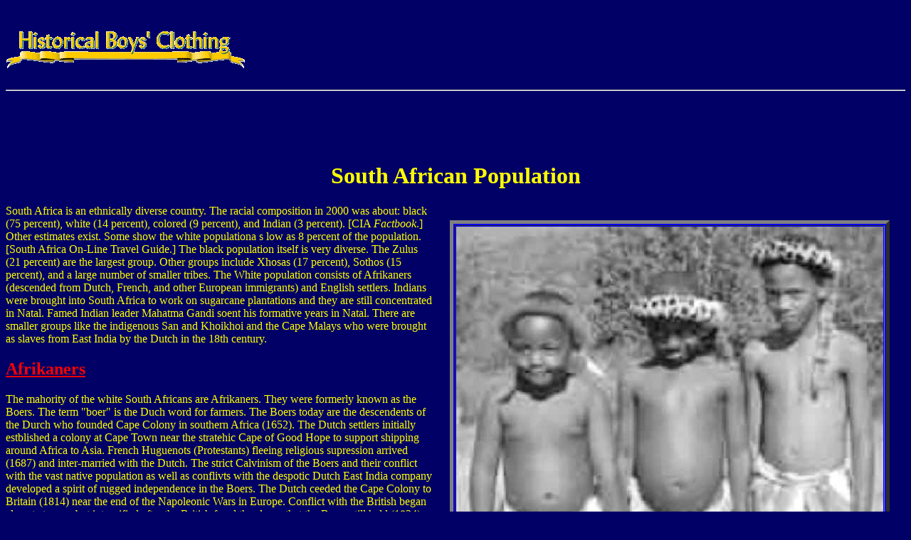

--- FILE ---
content_type: text/html
request_url: https://histclo.com/country/other/sa/sa-pop.html
body_size: 3038
content:
<!DOCTYPE HTML PUBLIC "-//W3C//DTD HTML 4.0 Final//EN">
<HTML>
<HEAD>

<title>  South Africa -- population </title>

<meta http-equiv="content-type" content="text/html; charset=iso-8859-1">

<meta name="title" content="  South Africa -- population  " >

<link rel="shortcut icon" href="/imagef/gif/faviconc.ico">
<link rel="apple-touch-icon" href="/imagef/gif/faviconc.ico">

<META NAME="Description" CONTENT="South Africa is an ethnically diverse country.  The racial composition in 2000 was about:  black (75 percent), white (14 percent), colored (9 percent), and Indian (3 percent).  [CIA <i>Factbook</i>.]  Other estimates exist.  Some show the white populationa s low as 8 percent of the population.  [South Africa On-Line Travel Guide.]  The black population itself is very diverse.  The Zulus (21 percent) are the largest group.  Other groups include Xhosas (17 percent), Sothos (15 percent), and a large number of smaller tribes.  The White population consists of Afrikaners (descended from Dutch, French, and other European immigrants) and English settlers.  Indians were brought into South Africa to work on sugarcane plantations and they are still concentrated in Natal.  Famed Indian leader Mahatma Gandi soent his formative years in Natal.  There are smaller groups like the indigenous San and Khoikhoi and the Cape Malays who were brought as slaves from East India by the Dutch in the 18th century.. With photos and text. ">

<META NAME="KeyWords" CONTENT="South Africa, South African, populstion, ethnicity, boy, boys, children, school uniform, garments, caps, military, tunics, sailor suits, shirts, history, historical, fashion, ">

</head>



<BODY BGCOLOR="#000066" TEXT="#FFFF00" LINK="#FF0000"  ALINK="#FFFF00" VLINK="#99CCFF">

<br>
<br>
<img src="/HBCgold.gif">
<br>
<br>
<HR>
<br>
<br>
<br>
<br>

<center><h1>South African Population</h1></center>

<table border=0 width=35% align=right cellpadding=20>
<tr>
<td>
<table border=5 width=95% align=right bgcolor=##7f00ff">
<tr>
<td><a href="pop/sap-zulu.html">
<img src="/image/country/other/sa/pop/zulu2s.jpg"></a>
<hr>
<i>Figure 1.--Here are Zulu children in modern South Africa wearing traditionl clothes.  Killing wild animals were an important accomplishment for Zulu boys.</i>
</td>
</tr>
</table>
</td>
</tr>
</table>

<p> South Africa is an ethnically diverse country.  The racial composition in 2000 was about:  black (75 percent), white (14 percent), colored (9 percent), and Indian (3 percent).  [CIA <i>Factbook</i>.]  Other estimates exist.  Some show the white populationa s low as 8 percent of the population.  [South Africa On-Line Travel Guide.]  The black population itself is very diverse.  The Zulus (21 percent) are the largest group.  Other groups include Xhosas (17 percent), Sothos (15 percent), and a large number of smaller tribes.  The White population consists of Afrikaners (descended from Dutch, French, and other European immigrants) and English settlers.  Indians were brought into South Africa to work on sugarcane plantations and they are still concentrated in Natal.  Famed Indian leader Mahatma Gandi soent his formative years in Natal.  There are smaller groups like the indigenous San and Khoikhoi and the Cape Malays who were brought as slaves from East India by the Dutch in the 18th century.
<br>
<h2><a href="sa-popwa.html">Afrikaners</a></h2>
<p>The mahority of the white South Africans are Afrikaners.  They were formerly known as the Boers.  The term "boer" is the Duch word for farmers. The Boers today are the descendents of the Durch who founded Cape Colony in southern Africa (1652). The Dutch settlers initially estblished a colony at Cape Town near the stratehic Cape of Good Hope to support shipping around Africa to Asia. French Huguenots (Protestants) fleeing religious supression arrived
(1687) and inter-married with the Dutch. The strict Calvinism of the Boers and their conflict with the vast native population as well as conflivts with the despotic Dutch East India company developed a spirit of rugged independence in the Boers. The Dutch ceeded the Cape Colony to Britain (1814) near the end of the Napoleonic Wars in Europe. Conflict with the British began almost at once, but intensified after the British freed the
slaves that the Boers still held (1834).  The nationality question was finally settled by the Boer War (1899-1902)
<br>
<h2>Cape Malays</h2>
<p> The Cape Malays are Muslims. As a matter of fact they were the first to bring Islam to South Africa.
The Cape Malays are a thriving section of South African society.  Their ancestry is very heterogeneous indeed: Malays, Indonesians, but also whites and people from Ceylon and India. It was the Malays who first recorded documents in Afrikaans. Around 1850, when the Dutch settlers officially held on the Standard Dutch, religious texts in Afrikaans for the use of Muslim Cape Malays were printed in Istanbul, Turkey.  They are still today almost exclusively Islamic by faith.  The community remains large and vibrant.
They speak Afrikaans among themselves and were classified as "coloureds" during the apartheid era.
 Interestingly, the Cape Malays developed an impressiuve tradition of choral singing.   As far as we know this is the only Muslim community to develop asn important choral tradition.  
<br>
<h2>English</h2>
<p>
<br>
<h2>Indian</h2>
<p> Indians were brought into South Africa to work on sugarcane plantations and they are still concentrated in Natal.  Famed Indian leader Mahatma Gandi soent his formative years in Natal. 
<br>
<h2>Khokhoi</h2>
<p> Khokhoi is the current politically correct designation for the Hottentot people. They are one of two peoples that the Dutch encountered when they first settled in the Cape Province, which means that they were the only indigenous peoples to have lived there before the whites landed and the Bantu peoples (Zulu, Sotha etc.) moved southward.  The Khoikhoi as a separate people do not any longer exist: they have married into the white, coloured and black population to the extent that their language and customs have disappeared. Their descendents are mostly Christians.  
<br>
<h2>San</h2>
<p> The San were the other indegenious people encounteed by the Dutch in the 16th century.  The San (also called Bushmen in English and Boesmans in Afrikaans) still practice their hunting lifestyle in large parts of South and South-West-Africa as well as in Botswana. They speak a variety of related languages. Most of them are either animists or Christians. They are a fascinating people, famous for their hunting skills and ability to survive in their arid, drought-stricken homeland through their intimate knowledge of its vegetation and wildlife.
<br>
<h2>Sothos</h2>
<p>The Sothos (15 percent of the South African population) are a major population group.
<br>
<h2><a href="pop/sap-zulu.html">Zulus</a></h2>
<p> The Zulus (21 percent of the South African population) are the largest ethnic hroup in South Africa.  They are the southern branch of the Bantu speaking people.  The Mantabele are a group of the Zulu.  The Zulu had polygamous marriages and was normally contracted by gifts of cattle to the father of the bride.  The Zulu lived in fenced compounds called kraals.  The warlike  Zulu moved into southern Africa during the early 19th century and with their superior tactics and organization subdued local tribes. They came in conflict with the Afrkaaners fleeing British rule on the Long Trek (1830s).  Andries Pretorius led reprisals raids against the Zulu, killing large numbers.  The Zulus were finally subdued by the British in the Zulu War (1879).  Zuiluland was anned by the British (1887) and was made part of Natal (1897).
<br>
<h2>Xhosas</h2>
<p>The Xhosas (17 percent of the  South African population) are a major population group.
<br>
<h2>Sources</h2>
<p> 
<br>
<br>
<br>


<!




>

<HR>
<br>
<br>
<br>
<CENTER>
<H1>HBC</H1>
<P>
<A HREF="/email.html"><img src="/imagef/mail1.gif"></A><BR>
</CENTER><br>
<br>
<br>
<br>
<center>
<p><i>Navigate the Boys' Historical Clothing South African pages:<br>
<b>
[Return to the <a href="/country/other/co-sa.html">Main South African page</a>]<br>
[<a href="/Schun/country/schunsa.html">S.A. school uniforms</a>] 
[<a href="/Act/choir/nat/other/choirsa.html">S.A. choirs</a>]
[<a href="/youth/youth/cou/coy-sa.html">S.A. scouts</a>]
</b>
</center>
<br>
<br>
<center>
<p><i>Navigate the Boys' Historical Clothing Web Site:<br>
<b>[<a href="/intro.html">Introduction</a>]
[<a href="/act/act.html">Activities</a>]
[<a href="/bio/bio.html">Biographies</a>]
[<a href="/chron/chron.html">Chronology</a>]
[<a href="/style/style.html">Clothing styles</a>]
[<a href="/country/country.html">Countries</a>]<br>
[<a href="/bib.html">Bibliographies</a>]
[<a href="/cont.html">Contributions</a>]
[<a href="/faq.html">FAQs</a>]
[<a href="/var/gloss.html">Glossaries</a>]
[<a href="/cont/image.html">Images</a>]
[<a href="/link.html">Links</a>]
[<a href="/cont/contr.html">Registration</a>]
[<a href="/index2at.html">Tools</a>]
<br>
[<a href="/index2.html">Boys' Clothing Home</a>]</b>
</center><br>
<br>
<br>
<br>
Created:  August 13, 2002<br>
Last updated: 10:12 AM 6/1/2010
<br>
<br>
<br>
<br>
<img src="/HBCgold.gif" align=right>
<br>
<br>
</body>
</html>